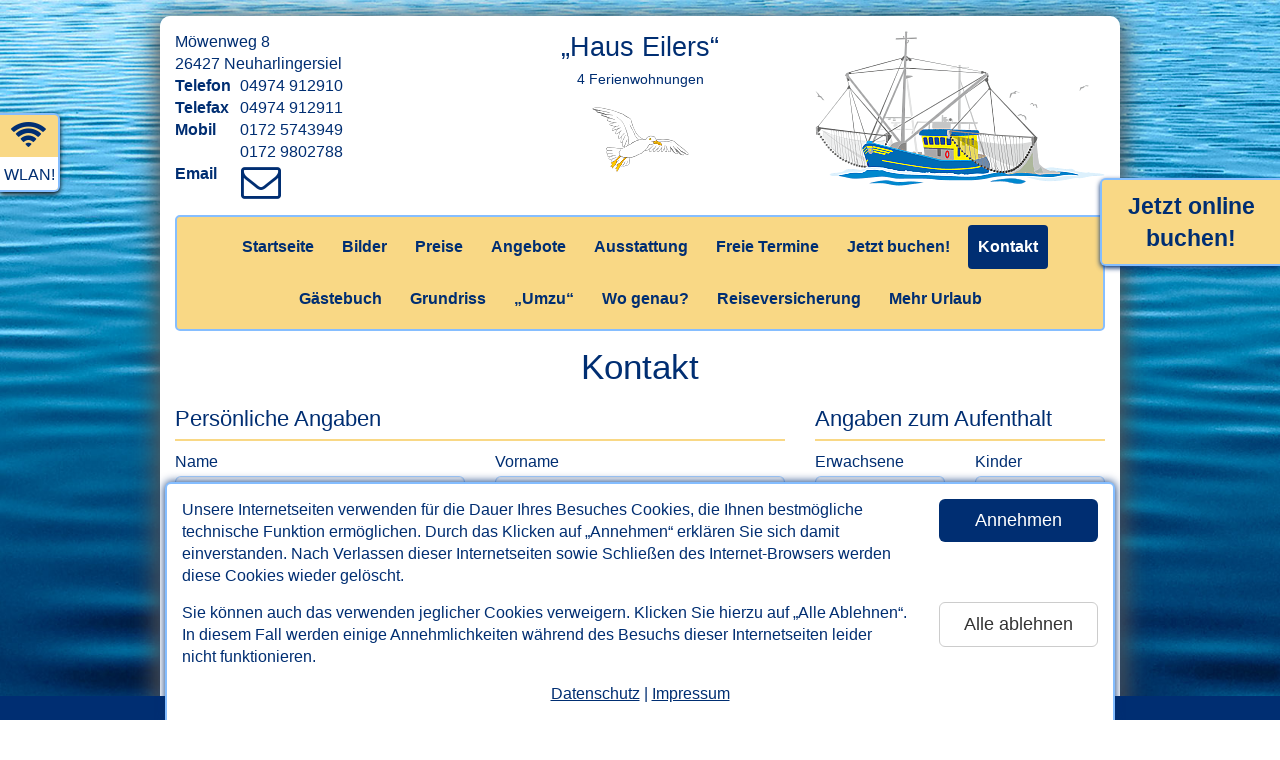

--- FILE ---
content_type: text/html; charset=UTF-8
request_url: https://www.neuharlingersiel-eilers.de/kontakt.html
body_size: 12297
content:

<!DOCTYPE html>
<html lang="de">
<head>
   <meta charset="utf-8">
   <meta http-equiv="X-UA-Compatible" content="IE=edge">
   <meta http-equiv="expires" content="604800">
   <meta http-equiv="imagetoolbar" content="no">
   <meta http-equiv="Language" content="de">

   <meta name="viewport" content="width=device-width, initial-scale=1">
   <title>Kontakt - Haus Eilers in Neuharlingersiel</title>

   <meta property="og:url" content="https://www.neuharlingersiel-eilers.de" /><meta property="og:title" content="„Haus Eilers“ in Neuharlingersiel" /><meta property="og:locale" content="de_DE" /><meta property="og:image" content="https://www.neuharlingersiel-eilers.de/fotos/aussen/Neuharlingersiel-aussen-a-4102_930.jpg" /><meta property="og:image:width" content="930" /><meta property="og:image:height" content="620" /><meta property="og:description" content="Urlaub in Ostfriesland in Neuharlingersiel Ferienwohnungen im Haus Eilers Nordseeurlaub pur! Kur, Wellness, Familien. Ferien mit Fahrrad. Detaillierte Ansichten der Ferienwohnungen." />
   <!--
   <meta name="twitter:card" content="summary" />
   <meta name="twitter:description" content="...." />
   <meta name="twitter:title" content="...." />
   <meta name="twitter:image" content="..." />
   -->

   <meta name="robots" content="index,follow">
   <META name="description" content="Urlaub in Ostfriesland in Neuharlingersiel Ferienwohnungen im Haus Eilers Nordseeurlaub pur! Kur, Wellness, Familien. Ferien mit Fahrrad. Detaillierte Ansichten der Ferienwohnungen.">
   <META name="keywords" content="Eilers,ferienwohnung,ferienwohnungen,neuharlingersiel,bensersiel,esens,spiekeroog,langeoog,nordsee,ostfriesland,urlaub,reisen,nordseeküste,nordseeurlaub,nordseeinsel,nordseeinseln,nordseeferien,familienurlaub,fahrradurlaub,ostfrieslandurlaub,dornumersiel,kur,ferien,küste,ostfriese,ostfriesen,ostfriesische,ost-friesland,sommerferien,ferienunterkunft,ferienunterkünfte,kuren,kurlaub,erholung,insel,inseln,fahrradferien,strand,norderney,baltrum,juist,wangerooge">
   <META name="author" content="www.nordseetraum.de - Bernd Dunker">
   <META name="copyright" content="www.nordseetraum.de - Bernd Dunker">
   <META name="publisher" content="www.nordseetraum.de - Bernd Dunker">
   <META name="page-type" content="commercial site">
   <META name="audience" content="All">

   <link rel="shortcut icon" href="https://www.nordseetraum.de/ressourcen/tpl/nordseetraum-relaunch/gfx/favicon.ico" />
   <link rel="icon" href="https://www.nordseetraum.de/ressourcen/tpl/nordseetraum-relaunch/gfx/favicon.png" type="image/png" />
   <link rel="shortcut icon" href="https://www.nordseetraum.de/ressourcen/tpl/nordseetraum-relaunch/gfx/favicon.png" type="image/png" />

   

   <link rel="stylesheet" href="https://www.nordseetraum.de/ressourcen/tpl/nordseetraum-relaunch/bootstrap/css/bootstrap.min.css">
   <link href="https://www.nordseetraum.de/ressourcen/tpl/nordseetraum-relaunch/css/styles.css?ts=1770083888" rel="stylesheet">
   <link href="https://www.nordseetraum.de/ressourcen/tpl/nordseetraum-relaunch/css/styles.rwd.css?ts=1770083888" rel="stylesheet">   <link href="https://www.nordseetraum.de/ressourcen/tpl/nordseetraum-relaunch/font-awesome-4.7.0/css/font-awesome.min.css" rel="stylesheet">

   <link rel="stylesheet" href="https://www.nordseetraum.de/ressourcen/tpl/nordseetraum-relaunch/css/images.css?ts=1770083888"><style type="text/css">.container{width:auto;}</style><style type="text/css">

      @media (min-width: 960px) {
         body{background-image: url(https://www.nordseetraum.de/ressourcen/images/background/Nordsee-Nordseeurlaub-14.jpg) !important;}
      }
      </style>
   <!--[if lt IE 9]>
   <script type="text/javascript" src="https://www.nordseetraum.de/ressourcen/tpl/nordseetraum-relaunch/js/html5shiv.js"></script>
   <script type="text/javascript" src="https://www.nordseetraum.de/ressourcen/tpl/nordseetraum-relaunch/js/selectivizr.min.js"></script>
   <script type="text/javascript"></script>
   <![endif]-->

</head>
<body class="">


<div id="divWithCookieBanner" role="region" aria-label="Cookie-Banner zum Annehmen oder Ablehnen der auf dieser Website eingesetzten Cookies.">
   <div class="content">
      <div class="row">
         <div class="col divWithText">Unsere Internetseiten verwenden f&uuml;r die Dauer Ihres Besuches Cookies, die Ihnen bestm&ouml;gliche technische Funktion erm&ouml;glichen. Durch das Klicken auf &bdquo;Annehmen&ldquo; erkl&auml;ren Sie sich damit einverstanden. Nach Verlassen dieser Internetseiten sowie Schlie&szlig;en des Internet-Browsers werden diese Cookies wieder gel&ouml;scht.</div>
         <div class="col divWithButton"><button class="btn btn-lg btn-primary btn-block" data-id="373" data-type="accept">Annehmen</button></div>
      </div>
      <div class="row">
         <div class="col divWithText">Sie k&ouml;nnen auch das verwenden jeglicher Cookies verweigern. Klicken Sie hierzu auf &bdquo;Alle Ablehnen&ldquo;. In diesem Fall werden einige Annehmlichkeiten w&auml;hrend des Besuchs dieser Internetseiten leider nicht funktionieren.</div>
         <div class="col divWithButton"><button class="btn btn-lg btn-default btn-block" data-id="373" data-type="decline">Alle ablehnen</button></div>
      </div>
      <div class="divWithLinks"><a href="datenschutz.html">Datenschutz</a> | <a href="impressum.html">Impressum</a></div>
   </div>
</div>



<section role="region" aria-label="direkter Link zum Inhalt" tabindex="0"><a href="#main" class="skip-link">Zum Inhalt springen</a></section>

<div class="container nordseetraum">


   <header aria-label="Kopfbereich mit Kontaktadresse und Name des Ferienobjekts">
      <div id="divWithHeader">
         <div class="page">
            <div class="row">
               <div class="col-md-3 col-sm-3 col-xs-3"><address>Möwenweg 8<br>26427 Neuharlingersiel<br><span>Telefon</span>04974 912910<br><span>Telefax</span>04974 912911<br><span>Mobil</span>0172 5743949<br><i style=margin-left:65px;font-style:normal;display:inline-block>0172 9802788</i><br><span>Email</span><a href="https://ww.nordseetraum.de/anfrage-an-vermieter.html?id_ov_oe=373&token=1770083888" target="_blank" rel="nofollow" title="Klicken Sie hier, um eine Email an den Gastgeber zu verfassen."><i class="fa fa-envelope-o fa-fw"></i></a></address></div> <!--  && intval($str_lodging_amounts) != 1 -->
               <div class="col-md-6 col-sm-6 col-xs-6"><div id="divWithOname">„Haus Eilers“<div><span class="noWrap">4 Ferienwohnungen</span></div></div><img class="clipart" alt="Clipart-Grafik" src="https://www.nordseetraum.de/ressourcen/tpl/nordseetraum-relaunch/gfx/cliparts/header/top-center/h65/nordsee-moewe-im-flug.gif" width="97" height="65" style="margin-top:10px;"></div>
               <div class="col-md-3 col-sm-3 col-xs-3"><img class="clipart" alt="Clipart-Grafik" src="https://www.nordseetraum.de/ressourcen/tpl/nordseetraum-relaunch/gfx/cliparts/header/top-right/nordsee-kutter.gif" width="290" height="155" style="position:relative;left:-80px;"></div>
            </div>
         </div>
      </div>

      <div id="divWithHeaderMobile" class="hidden">
         <div class="container">
            <div class="row">
               <div class="col-left">
                  <a href="#" id="btnMobileContact"><span class="xs">Kontakt</span><span class="lg">Telefon/Adresse</span></a>
                  <a href="buchen.html" class="nobs" id="btnMobileNobs"><span class="xs">Buchen!</span><span class="md">Jetzt buchen!</span><span class="lg">Jetzt sofort buchen!</span></a>               </div>
               <div class="col-right"><button class="btn btn-primary btn-lg pull-right btnToggleMobileMenu" id="btnMobileMenu">Men&uuml; &ouml;ffnen</button></div>
            </div>
         </div>
      </div>

   </header>

   <nav aria-label="Hauptnavigation">
      <div id="divWithNav" class="divWithNav"><div class="page"><ul class="nav nav-pills"><li class="" menu="/kontakt.html"><a href="index.html" id="st">Startseite</a></li><li class="" menu="/kontakt.html"><a href="fotos.html" id="bi">Bilder</a></li><li class="" menu="/kontakt.html"><a href="preise.html" id="pr">Preise</a></li><li class="" menu="/kontakt.html"><a href="angebote.html" id="ag">Angebote</a></li><li class="" menu="/kontakt.html"><a href="ausstattung.html" id="au">Ausstattung</a></li><li class="" menu="/kontakt.html"><a href="freie-termine.html" id="ft">Freie Termine</a></li><li class="" menu="/kontakt.html"><a href="buchen.html" id="jb">Jetzt buchen!</a></li><li class=" active " menu="/kontakt.html"><a href="kontakt.html" id="kt">Kontakt</a></li><li class="newLine"></li><li class="" menu="/kontakt.html"><a href="gaestebuch.html" id="gb">G&auml;stebuch</a></li><li class="" menu="/kontakt.html"><a href="grundriss.html" id="gr">Grundriss</a></li><li class="" menu="/kontakt.html"><a href="umzu.html" id="um">&bdquo;Umzu&ldquo;</a></li><li class="" menu="/kontakt.html"><a href="wo-genau.html" id="af">Wo genau?</a></li><li class="" menu="/kontakt.html"><a href="reiseversicherung.html" id="rv">Reiseversicherung</a></li><li class="" menu="/kontakt.html"><a href="mehr-urlaub.html" id="me">Mehr Urlaub</a></li></ul></div></div>

      <div id="divWithNavMobile" class="hidden divWithNav">
         <div class="container"><ul class="nav nav-pills"><li class="" menu="/kontakt.html"><a href="index.html" id="st_mobile">Startseite</a></li><li class="" menu="/kontakt.html"><a href="fotos.html" id="bi_mobile">Bilder</a></li><li class="" menu="/kontakt.html"><a href="preise.html" id="pr_mobile">Preise</a></li><li class="" menu="/kontakt.html"><a href="angebote.html" id="ag_mobile">Angebote</a></li><li class="" menu="/kontakt.html"><a href="ausstattung.html" id="au_mobile">Ausstattung</a></li><li class="" menu="/kontakt.html"><a href="freie-termine.html" id="ft_mobile">Freie Termine</a></li><li class="" menu="/kontakt.html"><a href="buchen.html" id="jb_mobile">Jetzt buchen!</a></li><li class=" active " menu="/kontakt.html"><a href="kontakt.html" id="kt_mobile">Kontakt</a></li><li class="newLine"></li><li class="" menu="/kontakt.html"><a href="gaestebuch.html" id="gb_mobile">G&auml;stebuch</a></li><li class="" menu="/kontakt.html"><a href="grundriss.html" id="gr_mobile">Grundriss</a></li><li class="" menu="/kontakt.html"><a href="umzu.html" id="um_mobile">&bdquo;Umzu&ldquo;</a></li><li class="" menu="/kontakt.html"><a href="wo-genau.html" id="af_mobile">Wo genau?</a></li><li class="" menu="/kontakt.html"><a href="reiseversicherung.html" id="rv_mobile">Reiseversicherung</a></li><li class="" menu="/kontakt.html"><a href="mehr-urlaub.html" id="me_mobile">Mehr Urlaub</a></li></ul></div>
         <div id="divWithToggleMobileMenu"><button class="btn btn-primary btn-lg btnToggleMobileMenu">Men&uuml; schlie&szlig;en</button></div>
      </div>
      <div id="divWithContactMobile" class="hidden"><div class="container"><div>„Haus Eilers“</div><address>Möwenweg 8<br>26427 Neuharlingersiel<br><span>Telefon</span>04974 912910<br><span>Telefax</span>04974 912911<br><span>Mobil</span>0172 5743949<br><i style=margin-left:65px;font-style:normal;display:inline-block>0172 9802788</i><br><span>Email</span><a href="https://ww.nordseetraum.de/anfrage-an-vermieter.html?id_ov_oe=373&token=1770083888" target="_blank" rel="nofollow" title="Klicken Sie hier, um eine Email an den Gastgeber zu verfassen."><i class="fa fa-envelope-o fa-fw"></i></a></address></div></div>
   </nav>



<main aria-label="Inhalt dieser Internetseite" id="main" tabindex="-1"><div class="page">

<div class="content"><h1>Kontakt</h1>   

   <div id="contactFormResponse" class="hidden"></div>

   <form role="form" id="contactForm" method="POST">
      <input type="hidden" name="id_ov_oe" value="373">      <input type="hidden" name="townstreet" value="1770083888">
      <input type="hidden" id="contact-captcha" name="captcha" value="">
      <input type="hidden" name="h1770083888" value="">
      <input type="hidden" name="noSidebar" value="0">

      <div class="row">
            
         <div class="col-md-8 col-sm-8 col-xs-12"><h3 class="noMarginTop">Pers&ouml;nliche Angaben</h3>            
            <div class="row">
               <div class="col-md-6">
                  <div class="form-group">
                     <label for="contactLastname">Name</label>
                     <input type="text" class="form-control input-lg" id="contactLastname" name="lastname" placeholder="">
                  </div>
               </div>
               <div class="col-md-6">
                  <div class="form-group">
                     <label for="contactFirstname">Vorname</label>
                     <input type="text" class="form-control input-lg" id="contactFirstname" name="firstname" placeholder="">
                  </div>
               </div>
            </div>
            <div class="row">
               <div class="col-md-9">
                  <div class="form-group">
                     <label for="contactStreet">Stra&szlig;e</label>
                     <input type="text" class="form-control input-lg" id="contactStreet" name="street" placeholder="">
                  </div>
               </div>
               <div class="col-md-3">
                  <div class="form-group">
                     <label for="contactHouse">Hausnummer</label>
                     <input type="text" class="form-control input-lg" id="contactHouse" name="house" placeholder="">
                  </div>
               </div>
            </div>
            <div class="row">
               <div class="col-md-3">
                  <div class="form-group">
                     <label for="contactPostcode">Postleitzahl</label>
                     <input type="text" class="form-control input-lg" id="contactPostcode" name="postcode" placeholder="">
                  </div>
               </div>
               <div class="col-md-9">
                  <div class="form-group">
                     <label for="contactCity">Ort</label>
                     <input type="text" class="form-control input-lg" id="contactCity" name="city" placeholder="">
                  </div>
               </div>
            </div>
            <div class="row">
               <div class="col-md-6">
                  <div class="form-group">
                     <label for="contactPhone">Telefon*</label>
                     <input type="text" class="form-control input-lg" id="contactPhone" name="phone" placeholder="Ihre Telefonnummer">
                  </div>
               </div>
               <div class="col-md-6">
                  <div class="form-group">
                     <label for="contactMobile">Mobil</label>
                     <input type="text" class="form-control input-lg" id="contactMobile" name="mobile" placeholder="">
                  </div>
               </div>
            </div>
            <div class="form-group">
               <label for="contactEmail">Email-Adresse*</label>
               <input type="text" class="form-control input-lg" id="contactEmail" name="email" placeholder="Ihre Email-Adresse">
            </div>
            <div class="form-group">
               <label for="contactCountry">Ihr Herkunftsland</label>
               <select class="selectpicker form-control input-lg" id="contactCountry" name="country">
                  <option>Albanien</option><option>Andorra</option><option>Armenien</option><option>Belgien</option><option>Bosnien</option><option>Bulgarien</option><option>Dänemark</option><option selected="">Deutschland</option><option>Estland</option><option>Faröer</option><option>Finnland</option><option>Frankreich</option><option>Georgien</option><option>Griechenland</option><option>Großbritannien</option><option>Irland</option><option>Island</option><option>Italien</option><option>Kroatien</option><option>Lettland</option><option>Liechtenstein</option><option>Litauen</option><option>Luxemburg</option><option>Malta</option><option>Mazedonien</option><option>Moldawien</option><option>Monaco</option><option>Niederlande</option><option>Norwegen</option><option>Österreich</option><option>Portugal</option><option>Polen</option><option>Restjugoslawien</option><option>Rumänien</option><option>Russland</option><option>San Marino</option><option>Schweden</option><option>Schweiz</option><option>Spanien</option><option>Slowakei</option><option>Slowenien</option><option>Tschechien</option><option>Türkei</option><option>Ukraine</option><option>Ungarn</option><option>Vatikan</option><option>Weißrussland</option><option>Zypern</option>            </select>
            </div>
            <div class="form-group">
               <label for="contactNotices">Ihre Anfrage:</label>
               <textarea class="form-control input-lg" rows="3" id="contactNotices" name="notices"></textarea>
            </div>

            
            <div class="form-group">
               <p class="size2">Datenschutz-Hinweis: Die von Ihnen in das eben ausgef&uuml;llte Formular eingegebenen Informationen werden verschl&uuml;sselt &uuml;bertragen und in unserer EDV gespeichert. Beachten Sie hierzu bitte unsere <a href="javascript:;" class="modalDatenschutz" data-toggle="modal" data-target="#modalDatenschutz">Datenschutz-Erkl&auml;rung</a>!</p>
               <button type="submit" class="btn btn-primary btn-block btn-lg" id="contactSubmit2" data-loading-text="Bitte warten...">Anfrage jetzt abschicken<span> (hier klicken)!</span></button>
            </div>

            <div class="alert alert-info">* Bitte geben Sie auf jeden Fall Ihre Email-Adresse und Ihre Telefonnummer an, damit wir Sie gut erreichen k&ouml;nnen!</div>

         </div><!-- Ende .col-md-8 -->

         
            <div class="col-md-4 col-sm-4 col-xs-12" id="formContactSidebar">

               <h3 class="noMarginTop"><span>Angaben zum </span>Aufenthalt</h3>

               <div class="row">
                  <div class="col-md-6">
                     <div class="form-group">
                        <label for="contactAdults">Erwachsene</label>
                        <select class="form-control input-lg" id="contactAdults" name="adults">
                           <option value="1">1</option><option value="2">2</option><option value="3">3</option><option value="4">4</option><option value="5">5</option><option value="6">6</option><option value="7">7</option><option value="8">8</option><option value="9">9</option>                           <option value="10">10+</option>
                        </select>
                     </div>
                  </div>
                  <div class="col-md-6">
                     <div class="form-group">
                        <label for="contactKids">Kinder</label>
                        <select class="form-control input-lg" id="contactKids" name="kids">
                           <option value="0">ohne Kinder</option>
                           <option value="1">1</option><option value="2">2</option><option value="3">3</option><option value="4">4</option><option value="5">5</option><option value="6">6</option><option value="7">7</option><option value="8">8</option><option value="9">9</option>                           <option value="10">10+</option>
                        </select>
                     </div>
                  </div>
               </div>

               <div id="divWithKidAgeInput" class="hidden">

                  <div class="alert alert-info">Bitte tragen Sie das Alter der Kinder in die folgenden Felder ein, damit wir Ihnen Unterk&uuml;nfte mit geeigneten Schlafr&auml;umen anbieten k&ouml;nnen.</div>

                  <div class="row">
                  <div class="col-md-6 kidAgeInput"><div class="form-group"><label for="contactPhone">Alter 1. Kind</label><input type="text" class="form-control input-lg" name="kid_age[]" placeholder=""></div></div><div class="col-md-6 kidAgeInput"><div class="form-group"><label for="contactPhone">Alter 2. Kind</label><input type="text" class="form-control input-lg" name="kid_age[]" placeholder=""></div></div><div class="col-md-6 kidAgeInput"><div class="form-group"><label for="contactPhone">Alter 3. Kind</label><input type="text" class="form-control input-lg" name="kid_age[]" placeholder=""></div></div><div class="col-md-6 kidAgeInput"><div class="form-group"><label for="contactPhone">Alter 4. Kind</label><input type="text" class="form-control input-lg" name="kid_age[]" placeholder=""></div></div><div class="col-md-6 kidAgeInput"><div class="form-group"><label for="contactPhone">Alter 5. Kind</label><input type="text" class="form-control input-lg" name="kid_age[]" placeholder=""></div></div><div class="col-md-6 kidAgeInput"><div class="form-group"><label for="contactPhone">Alter 6. Kind</label><input type="text" class="form-control input-lg" name="kid_age[]" placeholder=""></div></div><div class="col-md-6 kidAgeInput"><div class="form-group"><label for="contactPhone">Alter 7. Kind</label><input type="text" class="form-control input-lg" name="kid_age[]" placeholder=""></div></div><div class="col-md-6 kidAgeInput"><div class="form-group"><label for="contactPhone">Alter 8. Kind</label><input type="text" class="form-control input-lg" name="kid_age[]" placeholder=""></div></div><div class="col-md-6 kidAgeInput"><div class="form-group"><label for="contactPhone">Alter 9. Kind</label><input type="text" class="form-control input-lg" name="kid_age[]" placeholder=""></div></div><div class="col-md-6 kidAgeInput"><div class="form-group"><label for="contactPhone">Alter 10. Kind</label><input type="text" class="form-control input-lg" name="kid_age[]" placeholder=""></div></div>                  </div>
               </div>

               <div class="row">
                  <div class="col-md-6">
                     <div class="form-group">
                        <label for="inputGroupContactVacStart">Anreise ab</label>
                        <div class="input-group" id="inputGroupContactVacStart">
                           <input type="text" class="form-control input-lg" placeholder="Anreise" name="vac_start" id="contactVacStart">
                           <span class="input-group-addon showCal"><i class="glyphicon glyphicon-calendar"></i></span>
                        </div>
                     </div>
                  </div>
                  <div class="col-md-6">
                     <div class="form-group">
                        <label for="inputGroupContactVacEnd">Abreise bis</label>
                        <div class="input-group" id="inputGroupContactVacEnd">
                           <input type="text" class="form-control input-lg" placeholder="Abreise" name="vac_end" id="contactVacEnd">
                           <span class="input-group-addon showCal"><i class="glyphicon glyphicon-calendar"></i></span>
                        </div>
                     </div>
                  </div>
               </div>

               <div class="form-group">
                  <label for="contactVacNights">gew&uuml;nschte Dauer des Aufenthaltes</label>
                  <select class="form-control input-lg" id="contactVacNights" name="vac_nights">
                     <option value="0">noch nicht entschieden</option>
                     <option value="7">7 &Uuml;bernachtungen</option>
                     <option value="14">14 &Uuml;bernachtungen</option>
                     <option value="21">21 &Uuml;bernachtungen</option>
                     <option value="1">1 &Uuml;bernachtung</option>
                     <option value="2">2 &Uuml;bernachtungen</option><option value="3">3 &Uuml;bernachtungen</option><option value="4">4 &Uuml;bernachtungen</option><option value="5">5 &Uuml;bernachtungen</option><option value="6">6 &Uuml;bernachtungen</option><option value="7">7 &Uuml;bernachtungen</option><option value="8">8 &Uuml;bernachtungen</option><option value="9">9 &Uuml;bernachtungen</option><option value="10">10 &Uuml;bernachtungen</option><option value="11">11 &Uuml;bernachtungen</option><option value="12">12 &Uuml;bernachtungen</option><option value="13">13 &Uuml;bernachtungen</option><option value="14">14 &Uuml;bernachtungen</option><option value="15">15 &Uuml;bernachtungen</option><option value="16">16 &Uuml;bernachtungen</option><option value="17">17 &Uuml;bernachtungen</option><option value="18">18 &Uuml;bernachtungen</option><option value="19">19 &Uuml;bernachtungen</option><option value="20">20 &Uuml;bernachtungen</option><option value="21">21 &Uuml;bernachtungen</option><option value="22">22 &Uuml;bernachtungen</option><option value="23">23 &Uuml;bernachtungen</option><option value="24">24 &Uuml;bernachtungen</option><option value="25">25 &Uuml;bernachtungen</option><option value="26">26 &Uuml;bernachtungen</option><option value="27">27 &Uuml;bernachtungen</option><option value="28">28 &Uuml;bernachtungen</option><option value="29">29 &Uuml;bernachtungen</option><option value="30">30 &Uuml;bernachtungen</option>                  </select>
               </div>

               
               <p class="size2">Datenschutz-Hinweis: Die von Ihnen in das eben ausgef&uuml;llte Formular eingegebenen Informationen werden verschl&uuml;sselt &uuml;bertragen und in unserer EDV gespeichert. Beachten Sie hierzu bitte unsere <a href="javascript:;" class="modalDatenschutz" data-toggle="modal" data-target="#modalDatenschutz">Datenschutz-Erkl&auml;rung</a>!</p>
               <button type="submit" class="btn btn-primary btn-block btn-lg" id="contactSubmit" data-loading-text="Bitte warten...">Anfrage abschicken!</button>

               <img class="clipart" alt="Clipart-Grafik" src="https://www.nordseetraum.de/ressourcen/tpl/nordseetraum-relaunch/gfx/cliparts/sidebar/w150/nordsee-muschel-blau.gif" width="150" height="130" style="margin-top:15px;margin-left:70px;">
               <!--
                           SPAM-Schutz später
                           <h3>Anfrage abschicken</h3>
                           <div class="form-group">
                              <label>&bdquo;SPAM&ldquo;-Schutz</label>
                     <div id="divWithContactNr" class="alert alert-info">&nbsp;</div>
                     <input type="text" class="form-control input-lg" name="number" id="contactNumber" placeholder="Zahlenfolge bitte hier eintragen">
                  </div>
                  <div class="form-group">
                     <button type="submit" class="btn btn-primary btn-block btn-lg" id="contactSubmit" data-loading-text="Bitte warten...">Anfrage abschicken!</button>
                     <input type="text" id="contact-town" name="town" value="" class="hidden">
                     <input type="text" id="contact-land" name="land" value="" class="hidden">
                     <p class="size2">Schreiben Sie bitte die Zahlenfolge, die Sie oben sehen, in das darunterliegende Feld. Das Abschreiben dieser Zahlenfolge ist eine kleine Sicherheits-Ma&szlig;nahme gegen sogenannte SPAM-Programme, die sonst das Kontaktformular automatisch mit unsinnigen Anfragen absenden w&uuml;rden. Vielen Dank!</p>
                  </div>
                  -->

            </div>

         
      </div>

   </form>

   </div><!-- .content -->
</div><!-- .page -->
</main>

   <footer aria-label="Fußbereich mit Kontaktadresse und Links zu allen Inhalten">
      <div id="divWithFooter">
         <div class="page">
            <div class="row">
               <div class="col-md-6 col-sm-6 col-xs-12">
                  <section role="region" aria-label="Kontaktadresse">
                     <div class="sectionTitle">Kontakt</div>
                     <address>Möwenweg 8<br>26427 Neuharlingersiel<br><span>Telefon</span>04974 912910<br><span>Telefax</span>04974 912911<br><span>Mobil</span>0172 5743949<br><i style=margin-left:65px;font-style:normal;display:inline-block>0172 9802788</i><br><span>Email</span>i<span class="hidden">5</span>n<span class="hidden">9</span>f<span class="hidden">9</span>o<span class="hidden">9</span>&#64;<span class="hidden">5</span>n<span class="hidden">1</span>e<span class="hidden">7</span>u<span class="hidden">2</span>h<span class="hidden">8</span>a<span class="hidden">3</span>r<span class="hidden">6</span>l<span class="hidden">4</span>i<span class="hidden">3</span>n<span class="hidden">3</span>g<span class="hidden">9</span>e<span class="hidden">9</span>r<span class="hidden">5</span>s<span class="hidden">8</span>i<span class="hidden">6</span>e<span class="hidden">7</span>l<span class="hidden">7</span>-<span class="hidden">8</span>e<span class="hidden">7</span>i<span class="hidden">4</span>l<span class="hidden">5</span>e<span class="hidden">5</span>r<span class="hidden">5</span>s<span class="hidden">1</span>.<span class="hidden">3</span>d<span class="hidden">1</span>e<span class="hidden">8</span><br>www.neuharlingersiel-eilers.de</address>
                  </section>
               </div>
               <div class="col-md-6 col-sm-6 col-xs-12">
                  <section role="region" aria-label="alphabetisch sortierte Links zu allen Inhalten dieser Website">
                     <div class="sectionTitle">Inhalte</div>   
                     <div class="row">
                        <div class="col-md-6 col-sm-12 col-xs-12"><ul><li><a href="angebote.html">Angebote</a></li><li><a href="ausstattung.html">Ausstattung</a></li><li><a href="fotos.html">Bilder</a></li><li><a href="datenschutz.html">Datenschutz-Erkl&auml;rung</a></li><li><a href="freie-termine.html">Freie Termine</a></li><li><a href="gaestebuch.html">G&auml;stebuch</a></li><li><a href="grundriss.html">Grundriss</a></li><li><a href="impressum.html">Impressum</a></li><li><a href="buchen.html">Jetzt buchen!</a></li></ul></div><div class="col-md-6 col-sm-12 col-xs-12"><ul><li><a href="kontakt.html">Kontakt</a></li><li><a href="mehr-urlaub.html">Mehr Urlaub</a></li><li><a href="preise.html">Preise</a></li><li><a href="reiseversicherung.html">Reiseversicherung</a></li><li><a href="index.html">Startseite</a></li><li><a href="umzu.html">&bdquo;Umzu&ldquo;</a></li><li><a href="https://www.nordseetraum.de/zentraleVerwaltung.htm?objID=373" target="_blank">Vermieter-Login</a></li><li><a href="wo-genau.html">Wo genau?</a></li></ul></div>                     </div>
                  </section>
               </div>
            </div>


            <a href="impressum.html" id="copyright" alt="Link zum Impressum">&copy; 2026 nordseetraum &#150; Agentur f&uuml;r Internet, Marketing, Werbung</a>
         </div>
      </div> <!-- #divWithFooter -->
   </footer>
<!--
<div id="divWithBG">
   <img src="https://www.nordseetraum.de/ressourcen/tpl/nordseetraum/template-1/assets/images/nordsee.jpg" width="100%">
</div>
-->

</div><!-- .container -->

<a href="#" id="scrollup" alt="Klicken Sie hier, um die Seite nach oben zu scrollen."><span class="hidden">Klicken Sie hier, um die Seite nach oben zu scrollen.</span><div class="glyphicon glyphicon-chevron-up"></div></a>

<section tabindex="-1" aria-label="hervorgehobene Links am rechten Fensterrand zu den Inhalten Buchungs- und/oder Kontaktformular"><div class="flyoutRight jb"><a href="buchen.html">Jetzt online buchen!</a></div></section><section tabindex="-1" id="sectionWithFlyoutFeatures" aria-label="Ausstattungs-Symbole der Ferienunterkunft am linken Fensterrand"><div class="flyoutFeature flyoutFeature1 wlan" data-type="wlan" data-id="2"><i class="fa fa-wifi fa-fw"></i><div>WLAN!</div></div></section>
   <div id="divWithFooterBackLinks" tabindex="-1" role="region" aria-label="Links zurück zum Reise-Portal nordseetraum.de">
      <a href="https://www.nordseetraum.de/" target="_top" title="Klicken sie hier, um zur Startseite des nordseetraum-Portals zu gelangen!">www.nordseetraum.de</a><a href="https://www.nordseetraum.de/neuharlingersiel.html" title="Klicken sie hier, um weitere Angebote in diesem Urlaubsort zu finden!" target="_top">zur&uuml;ck nach Neuharlingersiel</a>
      <div class="clearBoth"></div>
   </div>


<div class="modal fade" id="modalDatenschutz" tabindex="-1" role="region" aria-label="Dialog-Fenster mit der Datenschutz-Erklärung">
   <div class="modal-dialog modal-lg">
      <div class="modal-content">
         <div class="modal-header" id="modalDatenschutzHeader">
            <button class="btn btn-primary btn-lg" type="button" data-dismiss="modal" aria-label="Klicken Sie hier, um dieses Fenster zu schließen!"><i class="fa fa-times"></i></button>
            <h4 class="modal-title" id="modalDatenschutzTitle">Datenschutz-Erkl&auml;rung</h4>
         </div>
         <div class="modal-body" tabindex="0" id="modalDatenschutzBody" data-id="373" data-portal="0" data-token="0">
         
                  
         </div>
         <div class="modal-footer" id="modalDatenschutzFooter">
            <button type="button" class="btn btn-primary btn-lg" data-dismiss="modal">dieses Fenster schlie&szlig;en</button>
         </div>
      </div>
   </div>
</div>
<div class="modal fade" id="modalCorona" tabindex="-1" role="region" aria-label="Dialog-Fenster mit weiteren Informationen zu möglichen Einschränkungen wegen des Covid-19-Virus (Corona).">
   <div class="modal-dialog modal-lg">
      <div class="modal-content">
         <div class="modal-header" id="modalCoronaHeader">
            <button class="btn btn-primary btn-lg" type="button" data-dismiss="modal" aria-label="Klicken Sie hier, um dieses Fenster zu schließen!"><i class="fa fa-times"></i></button>
            <h4 class="modal-title" id="modalCoronaTitle">Wichtiger Hinweis zu m&ouml;glichen Ein&shy;schr&auml;nk&shy;ungen wegen des Covid-19-Virus (Corona):</h4>
         </div>
         <div class="modal-body" tabindex="0" id="modalCoronaBody" data-id="373" data-portal="0" data-token="0">
         
         <strong><p>Liebe G&auml;ste!</p><p>Bitte beachten Sie die folgenden Hinweise zu den gl&uuml;cklicherweise immer geringer werdenden Einschr&auml;nkungen wegen des Covid-19-Virus (Corona)!</p></strong><p>Alle G&auml;ste d&uuml;rfen von uns beherbergt werden, wenn bestimmte Rahmenbedingungen nachhaltig erf&uuml;llt bleiben! Seien Sie uns bitte herzlich willkommen!</p>
   
   <p>Auch jetzt gibt es allerdings noch gewisse Bestimmungen zu Ihrer Sicherheit insbesondere bei touristischen Beherbergungen und Reisen &ndash; zum Beispiel k&ouml;nnen kurzfristig unter bestimmten Bedingungen Corona-Tests vor und w&auml;hrend der Reise vorgeschrieben werden.</p>
   
   <p>Als Ihre Gastgeber m&uuml;ssen wir uns nach den vorgegebenen Corona-Verordnungen unseres Landkreises richten, die wiederum auf den Corona-Verordnungen unseres Bundeslandes beruhen. Wir d&uuml;rfen au&szlig;erdem entscheiden, statt der unter bestimmten Umst&auml;nden f&uuml;r uns geltenden Pflicht zur sogenannten 3-G-Regel zus&auml;tzlich nur nach der sogenannten 2-G-Regel arbeiten zu wollen, weil das in unserem speziellen Fall die einzige f&uuml;r alle G&auml;ste und uns selbst wirklich sichere L&ouml;sung sein kann.</p>
   
   <p>Bitte informieren Sie sich am besten zun&auml;chst vor Ihrer Buchung und dann noch einmal kurz vor Ihrer Reise &uuml;ber eventuell bestehende Reiseeinschr&auml;nkungen. M&ouml;glicherweise sind Reisen nur f&uuml;r bestimmte Zwecke erlaubt und z. B. sind bei uns zeitweilig oder auch grunds&auml;tzlich bestimmte Voraussetzungen zu erf&uuml;llen, die sogenannte 3-G-Regel oder sogar die sogenannte 2-G-Regel und &auml;hnliche Beschr&auml;nkungen sind m&ouml;glicherweise in Kraft. Bitte erkundigen Sie sich also vor Ihrer Anreise, wie wir zum Zeitpunkt Ihres Aufenthaltes die Schutzma&szlig;nahmen in unserem Haus handhaben.</p>
   
   <p>Die Einschr&auml;nkungen bestehen von Bundesland zu Bundesland unterschiedlich und auch wir, Ihre Gastgeber, m&uuml;ssen vielleicht kurzfristig auf die Situation und die neuesten Verordnungen unseres Bundeslandes oder unseres Landkreises reagieren oder m&ouml;chten oder m&uuml;ssen uns den aktuellen Gegebenheiten anpassen.</p>
   
   <p>Die Einschr&auml;nkungen k&ouml;nnen sich jeweils kurzfristig &auml;ndern, es kann Erleichterungen geben oder auch weitergehende Einschr&auml;nkungen.</p>

   <p>Die jeweils geltenden offiziellen Beschr&auml;nkungen sowie die besonderen Regeln f&uuml;r Ihren Urlaub finden Sie in der Regel sehr leicht mit bestimmten Suchbegriffepaaren in den einschl&auml;gigen Suchmaschinen. Zum Beispiel geben Sie ein &quot;In welchem Landkreis liegt Ortsname?&quot; und dann geben Sie ein &quot;Corona Verordnung Landkreis&quot;.</p><p>Der Deutsche Tourismusverband (DTV) hat die in den Bundesländern derzeit geltenden Verordnungen zusammengetragen:<br><a href="https://www.deutschertourismusverband.de/service/informationen-zum-coronavirus/laenderverordnungen.html" target="_blank">https://www.deutscher&shy;tourismusverband.de/&shy;service/&shy;informationen-zum-coronavirus/&shy;laenderverordnungen.html</a></p><p>Wir pr&uuml;fen nahezu t&auml;glich nach bestem Wissen und Gewissen die Aktualit&auml;t und Vollst&auml;ndigkeit der Informationen auf den eben genannten Internetseiten. Eine Verantwortung f&uuml;r Aktualit&auml;t und Vollst&auml;ndigkeit der dort enthaltenen Informationen k&ouml;nnen wir dennoch nicht &uuml;bernehmen.</p><p>W&auml;hrend derjenigen Zeiten, zu denen touristische Aufenthalte f&uuml;r bestimmte Personenkreise oder auch generell f&uuml;r alle Personen erlaubt sind, kann es zu anderen Einschr&auml;nkungen kommen, z. B. sind vielleicht gastronomische Betriebe nicht in vollem Umfang t&auml;tig wie aus anderen Jahren gewohnt. Oder vielleicht gibt es auch hier und dort gewisse Einschr&auml;nkungen des Umfanges der Angebote &ouml;ffentlicher touristischer Einrichtungen, Schwimmb&auml;der, Sauna- und Freizeitanlagen und so weiter.</p><p>Sie k&ouml;nnen auch &uuml;ber die auf diesen Internetseiten genannten Wege Kontakt zu uns aufnehmen, wir helfen Ihnen, die vielen Informationen einzusch&auml;tzen, zum Beispiel &uuml;ber das im Men&uuml; (&quot;Kontakt&quot;) oben auf unserer Internetseite aufzurufende Kontaktformular.</p><p>Wir w&uuml;nschen Ihnen Gesundheit und einen sch&ouml;nen Urlaub und dass Sie hier bei uns in gesunder frischer Luft Ihren Urlaub verbringen werden!</p>         
         </div>
         <div class="modal-footer" id="modalCoronaFooter">
            <button type="button" class="btn btn-primary btn-lg" data-dismiss="modal">dieses Fenster schlie&szlig;en</button>
         </div>
      </div>
   </div>
</div>
<div class="modal fade" id="modalOfferLayer" tabindex="-1" role="region" aria-label="Dialog-Fenster mit weiteren Informationen zu besonderen Reise-Angeboten">
   <div class="modal-dialog modal-lg">
      <div class="modal-content">
         <div class="modal-header" id="modalOfferLayerHeader">
            <button class="btn btn-primary btn-lg" type="button" data-dismiss="modal" aria-label="Klicken Sie hier, um dieses Fenster zu schließen!"><i class="fa fa-times"></i></button>
            <h4 class="modal-title" id="modalOfferLayerTitle">Beachten Sie unser aktuelles Angebot!</h4>
         </div>
         <div class="modal-body" tabindex="0" id="modalOfferLayerBody" data-id="373" data-portal="0" data-token="0">
         
         <p><a href="angebote.html">Klicken Sie bitte hier, um zu den Angeboten zu gelangen!</a></p><div class="panel panel-primary" data-type="pa"><div class="panel-heading"><a href="#pa" class="panel-title" id="pa4"><i class="glyphicon glyphicon-chevron-up pull-right"></i>Holtgast „für Starter“ - Holtgast zum Kennenlernen</a></div><div class="panel-body"><p>Probieren Sie Ostfriesland ein paar Tage aus mit unserem Angebot: Holtgast „für Starter“.</p><ul><li>7 Übernachtungen inklusive Frühstück</li><li>Kurbeitrag</li><li>Tagesfahrt zur Insel Langeoog</li><li>Fahrräder für den kompletten Aufenthalt</li><li>ein feines Essen im Restaurant „Zum Bären“ mit Blick auf die Nordsee im Wert von Euro 50,-</li><li>eine original ostfriesische Teezeit - so richtig, wie sich Teetrinken gehört</li></ul><table width="100%" border="0" cellspacing="0" cellpadding="0"><tr valign="top"><td>Preis für dieses Angebot je Person im Doppelzimmer<br />
inklusive aller genannten Leistungen:</td><td align="right"><b>nur &euro; 199,-</b></td></tr><tr valign="top"><td>Preis für dieses Angebot für zwei Personen in einer<br />
Ferienwohnung oder in einem Apartment inklusive aller<br />
genannten Leistungen:</td><td align="right"><b>nur &euro; 299,-</b></td></tr><tr valign="top"><td>Verlängerung im Doppelzimmer je Person je Tag</td><td align="right"><b>nur &euro; 19,-</b></td></tr><tr valign="top"><td>Verlängerung in einer Ferienwohnung oder in einem Apartment<br />
je Person je Tag</td><td align="right"><b>nur &euro; 39,-</b></td></tr></table></div></div>         
         </div>
         <div class="modal-footer" id="modalOfferLayerFooter">
            <button type="button" class="btn btn-primary btn-lg" data-dismiss="modal">dieses Fenster schlie&szlig;en</button>
         </div>
      </div>
   </div>
</div>
<div class="modal fade" id="modalTief" tabindex="-1" role="region" aria-label="Dialog-Fenster mit weiteren Informationen zum Thema: Was ist ein Tief?">
   <div class="modal-dialog modal-lg">
      <div class="modal-content">
         <div class="modal-header" id="modalTiefHeader">
            <button class="btn btn-primary btn-lg" type="button" data-dismiss="modal" aria-label="Klicken Sie hier, um dieses Fenster zu schließen!"><i class="fa fa-times"></i></button>
            <h4 class="modal-title" id="modalTiefTitle">Was ist ein &bdquo;Tief&ldquo;?</h4>
         </div>
         <div class="modal-body" tabindex="0" id="modalTiefBody" data-id="373" data-portal="0" data-token="0">
         
         <p>Ein &bdquo;Tief&ldquo; ist ein Kanal, der der Entw&auml;sserung des vom Deich v&ouml;llig eingeschlossenen Festlandes der ostfriesischen Halbinsel dient. Irgendwie muss das Land ja entw&auml;ssert werden, da keine nat&uuml;rlichen Wasserabfl&uuml;sse vorhanden sein k&ouml;nnen, welche den Deich durchl&ouml;chern w&uuml;rden.</p><p>Diese Entw&auml;sserungskan&auml;le liegen meist sehr idyllisch und ruhig inmitten sch&ouml;ner Natur. Der Name &bdquo;Tief&ldquo; r&uuml;hrt von der Tatsache, dass es sich hier um die tiefst- und gr&ouml;&szlig;tm&ouml;gliche Variante solcher Kan&auml;le handelt.</p><p>Zum Entw&auml;ssern wurde im Laufe der Jahrhunderte ein umfangreiches Kanalsystem geschaffen, dass von kleinen Gr&auml;ben in immer gr&ouml;&szlig;er werdende Kan&auml;le f&uuml;hrt. In den &bdquo;Siel&ldquo;-Orten gibt es dann die gro&szlig;en &bdquo;Siele&ldquo; &ndash; mit Sch&ouml;pfwerken, um auch bei h&ouml;heren Wasserst&auml;nden noch Wasser abf&uuml;hren zu k&ouml;nnen oder einfach nur mit gro&szlig;en &bdquo;Siel&ldquo;-Toren.</p><p>Das Kanalsystem f&uuml;hrt von ersten kleinen Gr&auml;ben rund um die Felder der Bauern in immer gr&ouml;&szlig;er werdende Gr&auml;ben und Kan&auml;le und sp&auml;ter dann durch die Siele in den Sielorten in die Nordsee (z. B. in Bensersiel, Dornumersiel, Harlesiel und anderen mehr).</p><p>Bis Ende des 19. Jahrhunderts wurden die Entw&auml;sserungs-Kan&auml;le intensiv als Wasserstra&szlig;en genutzt. In fr&uuml;heren Jahrhunderten waren die Siele eine wichtige Steuer-Einnahmequelle. So kam es, dass zum Beispiel in Dornumersiel/Westeraccumersiel zwei H&auml;uptlingsfamilien (die H&auml;uptlinge des Harlingerlandes aus Esens und die H&auml;uptlinge der &bdquo;Herrlichkeit Dornum&ldquo;) direkt nebeneinander sozusagen konkurrierende Wasserwege durch den Deich betrieben. Ebenso eintr&auml;glich wie die Steuer war der noch direktere Weg des Raubes durch die k&uuml;stennahe Piraterie entlang der ganzen K&uuml;ste.</p><div class="divWithImage"><p><img src="https://www.nordseetraum.de/ressourcen/images/tief/Spaziergang-Fhrrdtr-BenserTief-DSC03833-kl250.jpg" alt="Foto vom Tief" width="250" height="188"></p><p class="size2">Unser Beispiel zeigt das idyllische &bdquo;Benser Tief&ldquo;.<br>
Es wurde auf einer sch&ouml;nen Fahrradtour von Bensersiel nach Esens<br>
ein kleines St&uuml;ck s&uuml;dlich von Bensersiel aufgenommen.</p></div>         
         </div>
         <div class="modal-footer" id="modalTiefFooter">
            <button type="button" class="btn btn-primary btn-lg" data-dismiss="modal">dieses Fenster schlie&szlig;en</button>
         </div>
      </div>
   </div>
</div>
<section role="region" aria-label="nicht offen sichtbare Links" tabindex="0">
      <a href="https://www.nordseetraum.de/zentraleVerwaltung.htm?objID=373" target="zv" data-width="750" data-height="550" id="zv" class="extern" title="Link zum Vermieter-Login"><img src="https://www.nordseetraum.de/ressourcen/tpl/nordseetraum-relaunch/gfx/0.gif" alt="Platzhalter-Grafik" width="40" height="40"></a>
</section>

<noscript><div class="warning">Bitte aktivieren Sie Javascript in Ihrem Browser, um alle Komfort-Funktionen nutzen zu k&ouml;nnen.</div></noscript>

<script src="https://www.nordseetraum.de/ressourcen/tpl/nordseetraum-relaunch/js/lazyload.min.js"></script>
<script src="https://www.nordseetraum.de/ressourcen/tpl/nordseetraum-relaunch/js/jquery.min.js"></script>

<!-- Root element of PhotoSwipe. Must have class pswp. -->
<div id="psContainer" class="pswp hidden" tabindex="-1" role="dialog" aria-hidden="true">

   <!-- Background of PhotoSwipe.
            It's a separate element as animating opacity is faster than rgba(). -->
   <div class="pswp__bg"></div>

   <!-- Slides wrapper with overflow:hidden. -->
   <div class="pswp__scroll-wrap">

      <!-- Container that holds slides.
                  PhotoSwipe keeps only 3 of them in the DOM to save memory.
                  Don't modify these 3 pswp__item elements, data is added later on. -->
      <div class="pswp__container">
         <div class="pswp__item"></div>
         <div class="pswp__item"></div>
         <div class="pswp__item"></div>
      </div>

      <!-- Default (PhotoSwipeUI_Default) interface on top of sliding area. Can be changed. -->
      <div class="pswp__ui pswp__ui--hidden">

         <div class="pswp__top-bar">

            <!--  Controls are self-explanatory. Order can be changed. -->

            <div class="pswp__counter"></div>

            <button class="pswp__button pswp__button--close" title="Close (Esc)"></button>

            <!--<button class="pswp__button pswp__button--share" title="Share"></button>-->

            <button class="pswp__button pswp__button--fs" title="Toggle fullscreen"></button>

            <button class="pswp__button pswp__button--zoom" title="Zoom in/out"></button>

            <!-- Preloader demo https://codepen.io/dimsemenov/pen/yyBWoR -->
            <!-- element will get class pswp__preloader--active when preloader is running -->
            <div class="pswp__preloader">
               <div class="pswp__preloader__icn">
                  <div class="pswp__preloader__cut">
                     <div class="pswp__preloader__donut"></div>
                  </div>
               </div>
            </div>
         </div>

         <div class="pswp__share-modal pswp__share-modal--hidden pswp__single-tap">
            <div class="pswp__share-tooltip"></div>
         </div>

         <button class="pswp__button pswp__button--arrow--left" title="Previous (arrow left)"><i class="fa fa-chevron-left"></i></button>

         <button class="pswp__button pswp__button--arrow--right" title="Next (arrow right)"><i class="fa fa-chevron-right"></i></button>

         <div class="pswp__caption">
            <div class="pswp__caption__center"></div>
         </div>

      </div>

   </div>

</div>
<div class="modal fade" id="modalWithLodgingIframe" tabindex="-1" role="region" aria-label="Dialog-Fenster mit Informationen zu weiteren Wohneinheiten (optional)">
   <div class="modal-dialog modal-lg">
      <div class="modal-content">
         <div class="modal-header" id="modalWithLodgingIframeHeader">
            <button class="btn btn-primary btn-lg" type="button" data-dismiss="modal" aria-label="Klicken Sie hier, um dieses Fenster zu schließen!"><i class="fa fa-times"></i></button>
            <h4 class="modal-title" id="modalWithLodgingIframeTitle">Detailansicht</h4>
         </div>
         <div class="modal-body" tabindex="0" id="modalWithLodgingIframeBody" data-id="373" data-portal="0" data-token="0">
         
         <div class="iframeModalWrapper"><iframe src="about:blank" width="100%" height="100%" frameborder="0" id="lodgingIframe" title="optional: Informationen zu weiteren Wohneinheiten" scrolling="auto"></iframe></div>         
         </div>
         <div class="modal-footer" id="modalWithLodgingIframeFooter">
            <button type="button" class="btn btn-primary btn-lg" data-dismiss="modal">dieses Fenster schlie&szlig;en</button>
         </div>
      </div>
   </div>
</div>
<script type="text/javascript">
var page = location.href, social, id_ov_oe = 373, id_portal = 0, id_ang = 509, id_page_view = 0, guestbook, carouselStart, panorama, ressourcen = 'https://www.nordseetraum.de/ressourcen/tpl/nordseetraum-relaunch/', http = 'https://', nordseetraum;
var rv = 'https://app.ergo-reiseversicherung.de/ba4/landingPage.html?appname=ba-tid&partnerid=082169000000';
var arrMenuPopovers = [];
var arrFlyoutFeatures = [{"adminTitle":"WLAN\/Internetzugang","type":"wlan","icon":"<i class=\"fa fa-wifi fa-fw\"><\/i>","arrOptions":[{"id":1,"title":"WLAN-Internetzugang vorhanden!"},{"id":2,"title":"Kostenlos: WLAN-Internetzugang vorhanden!"},{"id":3,"title":"WLAN-Internetzugang in einem Teil der Wohneinheiten vorhanden!"},{"id":4,"title":"Kostenlos: WLAN-Internetzugang in einem Teil der Wohneinheiten vorhanden!"},{"id":5,"title":"WLAN-Internetzugang vorhanden! (kostenpflichtig)"}]},{"adminTitle":"Terrasse","type":"terrace","icon":"<img src=\"https:\/\/www.nordseetraum.de\/ressourcen\/tpl\/nordseetraum-relaunch\/gfx\/flyouts\/terrasse.png\" class=\"fp terrace\">","freepik":1,"arrOptions":[{"id":1,"title":"Terrasse vorhanden"},{"id":2,"title":"Terrasse vorhanden, m&ouml;bliert"},{"id":3,"title":"Terrasse vorhanden, &uuml;berdacht"},{"id":4,"title":"Terrasse vorhanden, m&ouml;bliert und &uuml;berdacht"}]},{"adminTitle":"Balkon","type":"balkony","icon":"<img src=\"https:\/\/www.nordseetraum.de\/ressourcen\/tpl\/nordseetraum-relaunch\/gfx\/flyouts\/balkon.png\" class=\"fp balkony\">","freepik":1,"arrOptions":[{"id":1,"title":"Balkon vorhanden"},{"id":2,"title":"Balkon vorhanden, m&ouml;bliert"},{"id":3,"title":"Balkon vorhanden, &uuml;berdacht"},{"id":4,"title":"Balkon vorhanden, m&ouml;bliert und &uuml;berdacht"}]},{"adminTitle":"abschlie&szlig;barer Raum f&uuml;r Fahrr&auml;der und\/oder Ladem&ouml;glichkeit f&uuml;r Elektro-Fahrr&auml;der","type":"bicycle","icon":"<span class=\"fa-stack fa-stack-bicycle\"><i class=\"fa fa-bicycle fa-flip-horizontal\"><\/i><i class=\"fa fa-plug\"><\/i><i class=\"fa fa-key\"><\/i><\/span>","arrOptions":[{"id":1,"title":"Abschlie&szlig;barer Raum f&uuml;r Ihre mitgebrachten Fahrr&auml;der!"},{"id":2,"title":"Kostenlos: M&ouml;glichkeit zum Aufladen Ihrer Elektro-Fahrr&auml;der vorhanden!"},{"id":3,"title":"M&ouml;glichkeit zum Laden Ihrer Elektro-Fahrr&auml;der vorhanden (kostenpflichtig)!"},{"id":4,"title":"Kostenlos: abschlie&szlig;barer Raum mit M&ouml;glichkeit zum Aufladen Ihrer Elektro-Fahrr&auml;der vorhanden!"},{"id":5,"title":"Abschlie&szlig;barer Raum mit M&ouml;glichkeit zum Laden Ihrer Elektro-Fahrr&auml;der vorhanden (kostenpflichtig)!"}]},{"adminTitle":"Ladestation f&uuml;r Kraftfahrzeuge\/Kraftr&auml;der","type":"eplug","icon":"<span class=\"fa-stack fa-stack-car-plug\"><i class=\"fa fa-car\"><\/i><i class=\"fa fa-plug\"><\/i><\/span>","arrOptions":[{"id":1,"title":"Ladestation (sog. Wallbox o. &auml;.) f&uuml;r Elektro-KfZ vorhanden!"},{"id":2,"title":"Kostenlos: Ladestation (sog. Wallbox o. &auml;.) f&uuml;r Elektro-KfZ vorhanden!"},{"id":3,"title":"M&ouml;glichkeit zum Aufladen Ihres Elektro-KfZ vorhanden!"},{"id":4,"title":"Kostenlos: M&ouml;glichkeit zum Aufladen Ihres Elektro-KfZ vorhanden!"}]},{"adminTitle":"Unterstellm&ouml;glichkeit f&uuml;r Kraftfahrzeuge\/Kraftr&auml;der","type":"garage","icon":"<i class=\"fa fa-car garage\"><\/i>","arrOptions":[{"id":1,"title":"Garage f&uuml;r Ihr KfZ, kostenfrei"},{"id":2,"title":"Garage f&uuml;r Ihr KfZ"},{"id":3,"title":"Garage f&uuml;r Ihr KfZ im Nachbarhaus, kostenfrei"},{"id":4,"title":"Garage f&uuml;r Ihr KfZ im Nachbarhaus"},{"id":5,"title":"Tiefgaragen-Stellplatz f&uuml;r Ihr KfZ, kostenfrei"},{"id":6,"title":"Tiefgaragen-Stellplatz f&uuml;r Ihr KfZ"},{"id":7,"title":"Tiefgaragen-Stellplatz f&uuml;r Ihr KfZ im Nachbarhaus, kostenfrei"},{"id":8,"title":"Tiefgaragen-Stellplatz f&uuml;r Ihr KfZ im Nachbarhaus"}]},{"adminTitle":"Haustiere mitbringen m&ouml;glich nach vorheriger Absprache","type":"pet","icon":"<i class=\"fa fa-paw fa-fw\"><\/i>","arrOptions":[{"id":1,"title":"Haustiere mitbringen m&ouml;glich nach vorheriger Absprache!"},{"id":2,"title":"Hunde mitbringen m&ouml;glich nach vorheriger Absprache!"},{"id":3,"title":"Kostenfrei: Haustiere mitbringen m&ouml;glich nach vorheriger Absprache!"},{"id":4,"title":"Hunde mitbringen m&ouml;glich nach vorheriger Absprache (Aufpreis)!"},{"id":5,"title":"Haustiere mitbringen m&ouml;glich nach vorheriger Absprache (Aufpreis)!"},{"id":6,"title":"Kostenfrei: Hunde mitbringen m&ouml;glich nach vorheriger Absprache!"}]},{"adminTitle":"Fr&uuml;hst&uuml;ck","type":"breakfast","icon":"<img src=\"https:\/\/www.nordseetraum.de\/ressourcen\/tpl\/nordseetraum-relaunch\/gfx\/flyouts\/breakfast.png\" class=\"fp breakfast\">","freepik":1,"arrOptions":[{"id":1,"title":"inklusive Fr&uuml;hst&uuml;ck"},{"id":2,"title":"Fr&uuml;hst&uuml;ck gegen Aufpreis m&ouml;glich"},{"id":3,"title":"Fr&uuml;hst&uuml;ck nach vorheriger Absprache m&ouml;glich, kostenpflichtig"}]},{"adminTitle":"Nichtraucher","type":"no_smoking","icon":"<img src=\"https:\/\/www.nordseetraum.de\/ressourcen\/tpl\/nordseetraum-relaunch\/gfx\/flyouts\/nichtraucher.png\" class=\"fp no_smoking\">","freepik":1,"arrOptions":[{"id":1,"title":"nur f&uuml;r Nichtraucher"}]}];
var nordseetraum, nextArrow, prevArrow, rwd = 1, ts = 1770083888, layerStatus = 0;

LazyLoad.js([ressourcen + 'bootstrap/js/bootstrap.min.js',ressourcen + 'js/nordseetraum.js?ts=' + ts ], function () {
   nordseetraum = new NORDSEETRAUM();
   nordseetraum.init({rwd:rwd, showSnow:1,  id_portal:0, url:'www.neuharlingersiel-eilers.de',oname:'„Haus Eilers“',layer_status:0,layer_start:5, contact_kidage_status: 0, vacData: []});
});

</script>
</body>
</html>



--- FILE ---
content_type: text/javascript
request_url: https://www.nordseetraum.de/ressourcen/tpl/nordseetraum-relaunch/js/contact.js?ts=1770083890000
body_size: 22132
content:
var contact;

var CONTACT = function(obj){
   this.plugin = "contact"
   this.arrWrongEmailTypes =["@-","@.","@_",".@","t-."];
   this.formID = this.plugin + "Form";
   this.ajaxURL = "inc/ajax/" + this.plugin + ".ajax.php5";
   this.shuffleID = "divWithContactNr";

   this.vacData = {}; // Übergabeparameter einer Vakanzabfrage
   this.dateFormat = /^[0-9][0-9]\.[0-9][0-9]\.[0-9][0-9][0-9][0-9]$/;
   this.noBackLink = 0;
   this.showModalInfoAfterSubmit = 0;
}

CONTACT.prototype = {
   con: function(obj){
      if(typeof console !== "undefined")console.log(obj);
   },

   init: function(obj){
      if(typeof obj.noBackLink != "undefined")this.noBackLink = obj.noBackLink;
      if(typeof obj.vacData != "undefined")this.vacData = obj.vacData;
      this.initForm(obj);
      this.con(this.plugin + " loaded");
   },

   initForm: function(obj){
      var that = this;

      $('#' + this.formID).submit(function(e){
         e.preventDefault();
         that.submitForm({});
      });

      // {"id_lodging":"2195","vacStart":"01.04.2015","vacEnd":"04.04.2015","vacNights":"3"}
      if(typeof this.vacData.vacStart != "undefined")$('#' + this.plugin + 'VacStart').val(this.vacData.vacStart);
      if(typeof this.vacData.vacEnd != "undefined")$('#' + this.plugin + 'VacEnd').val(this.vacData.vacEnd);
      if(typeof this.vacData.vacNights != "undefined")$('#' + this.plugin + 'VacNights').val(this.vacData.vacNights);
      // if(typeof this.vacData.guests != "undefined")$('#contactAdults').val(this.vacData.guests);

      // Kalenderfunktion
      if($('#' + this.plugin + 'VacStart').length > 0){

         var pluginUppercase = "Contact";

         var nowTemp = new Date();
         var now = new Date(nowTemp.getFullYear(), nowTemp.getMonth(), nowTemp.getDate(), 0, 0, 0, 0);
         var checkin = $('#' + this.plugin + 'VacStart').datepicker({
            format: 'dd.mm.yyyy',
            weekStart: 1,
            onRender: function(date) {
               return date.valueOf() < now.valueOf() ? 'disabled' : '';
            }
         }).on('blur',function(e){
            if($(this).val() == "")$('#inputGroup' + pluginUppercase + 'VacStart').removeClass('hideCal');
         }).on('changeDate', function(ev) {
            $(this).trigger("change");
            $('#inputGroup' + pluginUppercase + 'VacStart').addClass('hideCal');
            if (ev.date.valueOf() >= checkout.date.valueOf()) {
               var newDate = new Date(ev.date)
               newDate.setDate(newDate.getDate() + 1);
               checkout.setValue(newDate);
               $('#inputGroup' + pluginUppercase + 'VacEnd').addClass('hideCal');
            }else {
               checkout.fill();
            }
            checkin.hide();
            $('#' + that.plugin + 'VacEnd')[0].focus();
         }).data('datepicker');
         var checkout = $('#' + this.plugin + 'VacEnd').datepicker({
            format: 'dd.mm.yyyy',
            weekStart: 1,
            onRender: function(date) {
               return date.valueOf() <= checkin.date.valueOf() ? 'disabled' : '';
            }
         }).on('blur',function(e){
            if($(this).val() == "")$('#inputGroup' + pluginUppercase + 'VacEnd').removeClass('hideCal');
         }).on('changeDate', function(ev) {
            $(this).trigger("change");
            $('#inputGroup' + pluginUppercase + 'VacEnd').addClass('hideCal');
            checkout.hide();
         }).data('datepicker');
         checkout.posX = -92;
         checkout.picker.addClass("posX");

         $('.showCal').click(function(e){
            $(this).prev().trigger('focus');
         });

         $('#' + this.plugin + 'VacStart').on("change",function(e){
            that.changeVac({change:'vacStart'});
         });
         $('#' + this.plugin + 'VacEnd').on("change",function(e){
            that.changeVac({change:'vacEnd'});
         });
         $('#' + this.plugin + 'VacStart').on("keyup",function(e){
            ($(this).val() != "") ? $('#inputGroup' + pluginUppercase + 'VacStart').addClass('hideCal') : $('#inputGroup' + pluginUppercase + 'VacStart').removeClass('hideCal');
         });
         $('#' + this.plugin + 'VacEnd').on("keyup",function(e){
            ($(this).val() != "") ? $('#inputGroup' + pluginUppercase + 'VacEnd').addClass('hideCal') : $('#inputGroup' + pluginUppercase + 'VacEnd').removeClass('hideCal');
         });
         $('#' + this.plugin + 'VacNights').on("change",function(e){
            that.changeVac({change:'vacNights'});
         });
  
      }

      // Eingabefelder Kindesalter
      if(obj.contact_kidage_status == 1){
         var divWithKidAgeInput = $('#divWithKidAgeInput');
         var arrKidAgeInput = divWithKidAgeInput.find(".row > div");

         var contactKids = $('#contactKids');
         contactKids.on("change", function(e){
            var val = contactKids.val();

            if(val == 0){
               divWithKidAgeInput.addClass("hidden");
               return;
            }

            divWithKidAgeInput.removeClass("hidden");

            arrKidAgeInput.each(function(i,el){
               (i >= val) ? $(el).addClass("hidden") : $(el).removeClass("hidden");
            }).first().find(":input").focus();
         });
      }

      // Ankreuzfeld Vermieter auf ub
      var arrLandlords = $('#' + this.formID + ' input[name="vermieter[]"]');
      var chkAllLandlords = $('#chkAllLandlords');

      if(arrLandlords.length > 0){
         chkAllLandlords.click(function(e){
            var chk = $(this).is(":checked");
            arrLandlords.each(function(i,el){
               $(el).prop("checked",chk);
            });
         });

         arrLandlords.each(function(i,el){
            $(el).click(function(e){
               window.setTimeout(function(){
                  var arrLandlordsChecked = $('#' + that.formID + ' input[name="vermieter[]"]:checked');
                  (arrLandlords.length == arrLandlordsChecked.length) ? chkAllLandlords.prop("checked",true) : chkAllLandlords.prop("checked",false);
               },50);
            });
         });
      }

      // Ankreuzfeld Objekte und Wohneinheiten (z. B. caro-urlaub.de)
      var divWithChecklistObjectLodgings = $('#divWithChecklistObjectLodgings :checkbox');
      if(divWithChecklistObjectLodgings.length > 0){
         divWithChecklistObjectLodgings.change(function (){
            var chk = this.checked;
            var type = $(this).data("type");
   
            switch(type){
               case "all":
                  var arrChildren = divWithChecklistObjectLodgings;
                  arrChildren.each(function(i,el){
                     $(el).prop('checked',chk);
                  });
                  break;
               case "object":
                  var id_ov_oe = $(this).val();
                  var arrChildren = $('#divWithChecklistObjectLodgings :checkbox[data-object="' + id_ov_oe + '"]');
                  arrChildren.each(function(i,el){
                     $(el).prop('checked',chk);
                  });
                  break;
               case "lodging":
                  var id_ov_oe = $(this).data("object");
                  
                  // Sind alle Child-Elemente auch angehakt?
                  var arrChildren = $('#divWithChecklistObjectLodgings :checkbox[data-object="' + id_ov_oe + '"]');
                  var allChecked = true;
                  arrChildren.each(function(i,el){
                     if($(el).prop('checked') === true)return;
                     allChecked = false;
                     return false;
                  });
                  $('#cbObject' + id_ov_oe).prop('checked', allChecked);
                  break;
            }
   
            // sind die Wohneinheiten aller Objekte ausgewählt?
            if(type != "all"){
               var allChecked = true;
               var arrChildren = divWithChecklistObjectLodgings;
               arrChildren.each(function(i,el){
                  if($(el).prop('checked') === true || $(el).data("type") == "all")return;
                  allChecked = false;
                  return false;
               });
               $('#chkAll').prop('checked', allChecked);
            }
         });
      }

      // 29.11.24 Reiter-Angaben
      var arrHorsemanPanels = $('.divHorsemanInput');
      $('#selectHorsemanAmount').change(function(e){
         var amount = parseInt($(this).val(),10);
         arrHorsemanPanels.each(function(i,el){
            if(i < amount){
               $(el).removeClass("hidden");
            } else {
               $(el).addClass("hidden");
            }
         });
      });

      $('.selectHorsemanBadge').each(function(i,el){
         $(el).change(function(e){
            var id = $(el).data("id");
            var div = $('#divWithOwnBadge' + id);
            if($(el).val() == "sonstiges"){
               div.removeClass("hidden");
               //div.focus(); funzt net
            } else {
               div.addClass("hidden");
            }
         });
      });

   },

   // An-/Abfahrtstag oder Anzahl Übernachtungen berechnen
   changeVac: function(obj){
      var change = (typeof obj.change != "undefined") ? obj.change : "";
      if(change == "")return;

      var vacStart = $('#' + this.plugin + 'VacStart').val();
      var vacEnd = $('#' + this.plugin + 'VacEnd').val();
      if(vacStart != "" && this.checkDate({d:vacStart}) == false)return false;
      if(vacEnd != "" && this.checkDate({d:vacEnd}) == false)return false;
      var ret = this.compDate({date1:vacStart,date2:vacEnd});

      if(ret == 1){
         var tmp = vacStart;
         vacStart = vacEnd;
         vacEnd = tmp;
      }
      if(ret == false)return false;

      var vacNights = parseInt($('#' + this.plugin + 'VacNights').val(),10);
      var n = parseInt(this.getDiffNights({s:vacStart,e:vacEnd}),10);

      switch(change){
         case "vacStart":
            if(n < vacNights)$('#' + this.plugin + 'VacNights').val(n);
            break;
         case "vacEnd":
            if(n < vacNights)$('#' + this.plugin + 'VacNights').val(n);
            break;
         case "vacNights":
            if(n < vacNights){
               var newVacEnd = this.getDatePlusX({d:vacStart,x:vacNights});
               $('#' + this.plugin + 'VacEnd').val(newVacEnd);
            }
            break;
      }
   },

   getToday: function(obj){
      var today = new Date();
      var d = today.getDate();
      var m = today.getMonth();
      m++;
      var y = today.getFullYear();
      var day = (parseInt(d,10) < 10) ? '0' + parseInt(d,10) : d;
      var mon = (parseInt(m,10) < 10) ? '0' + parseInt(m,10) : m;
      var today = day + '.' + mon + '.' + y;
      return today;
   },

   // liefert den Tag vor/nach einem Datum TT.MM.JJJJ
   getDatePlusX:function(obj){
      var x = (typeof obj.x != "undefined") ? parseInt(obj.x,10) : 0;
      var d = obj.d;

      var arr = d.split('.');
      var newDate = new Date(parseInt(arr[2],10), parseInt(arr[1],10)-1, parseInt(arr[0],10) + x);

      var d = newDate.getDate();
      if(d < 10)d = "0" + d;
      var m = newDate.getMonth();
      m++;
      if(m < 10)m = "0" + m;
      var y = newDate.getFullYear();

      return d + '.' + m + '.' + y;
   },

   validatePostcode:function(obj){
      var s = (typeof obj.postcode !== "undefined") ? String(obj.postcode) : ""; // String wegen PLZ mit 0 am Anfang

      var a = false;
      var res = false;

      // als erstes ein Test, ob Reguläre Ausdrücke unterstützt werden
      if(typeof(RegExp) == 'function'){
         var b = new RegExp('abc');
         if(b.test('abc') == true){a = true;}
      }

      // Prüfen mit RegExp
      if(a == true){
         reg = new RegExp('^[0-9]{5}$');
         res = (reg.test(s));
         // Prüfen ohne RegExp
      } else {
         res = (obj.s.length != 5 || obj.s < '00000' || obj.s > '99999');
      }
      return(res);
   },

   validateEmail: function(obj){
      var s = obj.email;
      var a = false;
      var res = false;
      if(typeof(RegExp) == 'function'){
         var b = new RegExp('abc');
         if(b.test('abc') == true){a = true;}
      }
      if(a == true){
         reg = new RegExp('^([a-zA-Z0-9\\-\\.\\_]+)'+
            '(\\@)([a-zA-Z0-9\\-\\.]+)'+
            '(\\.)([a-zA-Z]{2,4})$');
         res = (reg.test(s));
      } else {
         res = (s.search('@') >= 1 &&
            s.lastIndexOf('.') > s.search('@') &&
            s.lastIndexOf('.') >= s.length-5)
      }

      switch(s.substr(s.length-3)){
         case ".dw":
            return false;
      }

      return(res);
   },

   checkForm: function(obj){
      if($('#contactPhone').val() == ""){
         $('#contactPhone').focus();
         alert("Bitte geben Sie Ihre Telefonnummer an!");
         return false;
      }

      var email = $('#contactEmail').val();
      if(email == ""){
         $('#contactEmail').focus();
         alert("Bitte geben Sie Ihre Email-Adresse an!");
         return false;
      }

      if(this.validateEmail({email:email}) == false){
         $('#contactEmail').focus();
         alert("Bitte geben Sie eine gültige Email-Adresse an!");
         return false;
      }

      for(var x = 0; x < this.arrWrongEmailTypes.length; x++){
         if(email.indexOf(this.arrWrongEmailTypes[x]) == -1)continue;
         $('#contactEmail').focus();
         alert("Bitte überprüfen Sie Ihre Email-Adresse. Sie scheint einen Fehler zu enthalten. Oder geben Sie eine andere Email-Adresse an.");
         return false;
      }

      if($('#contactPostcode').val() != "" && $('#contactCountry').val() == "Deutschland" && this.validatePostcode({postcode:$('#contactPostcode').val()}) == false){
         $('#contactPostcode').focus();
         alert("Bitte geben Sie eine gültige Postleitzahl an!");
         return false;
      }

      var arrLandlords = $('#' + this.formID + ' input[name="vermieter[]"]');
      if(arrLandlords.length > 0 && $('#' + this.formID + ' input[name="vermieter[]"]:checked').length == 0){
         arrLandlords.first().focus();
         alert("Bitte wählen Sie mindestens einen Vermieter aus!");
         return false;
      }

      if($('#' + this.plugin + 'VacStart').length > 0){
         var vacStart = $('#' + this.plugin + 'VacStart').val();
         var vacEnd = $('#' + this.plugin + 'VacEnd').val();

         if(vacStart != "" || vacEnd != ""){
            if(vacStart != "" && this.checkDate({d:vacStart}) == false){
               $('#' + this.plugin + 'VacStart').focus();
               alert("Bitte geben Sie einen gültigen Anreisetag an!");
               return false;
            }

            if(vacEnd != "" && this.checkDate({d:vacEnd}) == false){
               $('#' + this.plugin + 'VacEnd').focus();
               alert("Bitte geben Sie einen gültigen Abreisetag an!");
               return false;
            }

            var ret = this.compDate({date1:vacStart,date2:vacEnd});
            if(ret == 1){
               var tmp = vacStart;
               vacStart = vacEnd;
               vacEnd = tmp;
               $('#' + this.plugin + 'VacStart').val(vacStart)
               $('#' + this.plugin + 'VacEnd').val(vacEnd)
            }

            if(ret == false){
               $('#' + this.plugin + 'VacEnd').focus();
               alert("An- und Abreisetag sind identisch. Bitte geben Sie ein anderes Datum für den An- oder Abreisetag an!");
               return false;
            }

            var vacNights = parseInt($('#' + this.plugin + 'VacNights').val(),10);
            var n = this.getDiffNights({s:vacStart,e:vacEnd});
            if(n < vacNights)$('#' + this.plugin + 'VacNights').val(n);

            var today = this.getToday({});
            if(this.compDate({date1:today,date2:vacStart}) == 1){
               $('#' + this.plugin + 'VacStart').focus();
               alert("Der von Ihnen angegebene Anreisetag ist bereits vergangen. Bitte geben Sie einen neuen Anreisetag an!");
               return false;
            }
         }
      }

      return true;
   },

   // überprüft zwei Datumangaben, welche größer ist
   compDate: function(obj){
      var date1 = obj.date1;
      var date2 = obj.date2;

      if(date1 == 'today' || date2 ==  'today'){
         var newDate = new Date();
         var d = newDate.getDate();
         var m = newDate.getMonth();
         var y = newDate.getFullYear();
         m++;
         if(d < 10)d = '0' + d;
         if(m < 10)m = '0' + m;
         var today = y + '-' + m + '-' + d;
         if(date1 == 'today')date1 = today;
         if(date2 == 'today')date2 = today;
      }

      var arrDate1 = date1.split('.');
      var dDate1 = parseInt(arrDate1[0],10);
      var mDate1 = parseInt(arrDate1[1],10);
      var yDate1 = arrDate1[2];

      var arrDate2 = date2.split('.');
      var dDate2 = parseInt(arrDate2[0],10);
      var mDate2 = parseInt(arrDate2[1],10);
      var yDate2 = arrDate2[2];

      var newDate1 = new Date(yDate1, mDate1 - 1, dDate1);
      var tsDate1 = newDate1.getTime();

      var newDate2 = new Date(yDate2, mDate2 - 1, dDate2);
      var tsDate2 = newDate2.getTime();

      if(tsDate1 > tsDate2)return 1;
      if(tsDate1 < tsDate2)return 2;
      return false;
   },

   // überprüft ein Datum auf Gültigkeit
   checkDate: function(obj){
      var d = obj.d;
      //(Schritt 1) Fehlerbehandlung
      if (!d) return false;
      d = d.toString();

      // gültiges Format?
      if(!this.dateFormat.test(d))return false;

      //(Schritt 2) Aufspaltung des Datums
      var p = '.';
      if(d.indexOf('-') != -1)p = '-';
      var arrSplit = d.split(p);
      if(arrSplit.length != 3)return false;
      var month = parseInt(arrSplit[1],10);
      if(p == '.'){
         var day = parseInt(arrSplit[0],10);
         var year = arrSplit[2];
      } else {
         var day = parseInt(arrSplit[2],10);
         var year = arrSplit[0];
      }

      var monthLength = new Array(31,28,31,30,31,30,31,31,30,31,30,31);
      if (!day || !month || !year) return false;

      // check for bisestile year
      if (year/4 == parseInt(year/4,10)) monthLength[1] = 29;

      if (month < 1 || month > 12) return false;

      if (day > monthLength[month-1]) return false;

      return true;
   },

   // berechnet die Anzahl der Übernachtungen
   // Parameter im Format s:TT.MM.JJJJ.e:TT.MM.JJJJ
   getDiffNights: function(obj){
      var n = 0;

      var s = obj.s;
      var e = obj.e;

      var s = (obj.s.indexOf('-') != -1) ? turnDate({d:obj.s}) : obj.s;
      var e = (obj.e.indexOf('-') != -1) ? turnDate({d:obj.e}) : obj.e;

      if(!this.dateFormat.test(s))return n;
      if(!this.dateFormat.test(e))return n;

      var arrS = s.split('.');
      var arrE = e.split('.');

      var n = 0;

      var newS = new Date(parseInt(arrS[2],10), parseInt(arrS[1],10)-1, parseInt(arrS[0],10));
      var newE = new Date(parseInt(arrE[2],10), parseInt(arrE[1],10)-1, parseInt(arrE[0],10));

      var d = parseInt(newS.getDate(),10);
      var m = parseInt(newS.getMonth(),10);
      var y = parseInt(newS.getFullYear(),10);

      while(newS < newE && n < 99){
         n++;
         newS = new Date(y,m,d+n);
      }
      return n;
   },

   submitForm: function(obj){
      var ret = this.checkForm({});
      if(ret === false)return false;

      var btn = $('#contactSubmit');
      var btn2 = $('#contactSubmit2');

      btn.button('loading');
      btn2.button('loading');

      var frm = $("#" + this.formID);
      var param = frm.serialize();

      var that = this;

      var email = $('#contactEmail').val();

      $.ajax({
         url: this.ajaxURL,
         data: param + "&action=submitForm",
         type: 'POST',
         timeout: 5000 // testweise Timeout wegen diekhamm.de
      }).done(function(data, textStatus, jqXHR){
         if(typeof data.error != "undefined"){
            alert(data.error);
            return true;
         }

         // Eintrag erfolgreich
         var response = "<p>Sehr geehrte G&auml;ste,</p><p>vielen herzlichen Dank f&uuml;r Ihr Interesse. " +
            "Ihre Anfrage wurde soeben an uns &uuml;bermittelt. Sie erhalten in K&uuml;rze eine Best&auml;tigung Ihrer Mail mit einer Kopie Ihrer Anfrage " +
            "an die angegebene Mailadresse " + email + ".</p>";

         // zeige Response als Info in Modal an
         if(that.showModalInfoAfterSubmit == 1){
            $('#modalInfoBody').html(response);
            $('#modalInfo').modal("show");
         // blende das Formular aus und zeige die Info an
         } else {
            if(that.noBackLink == 0){
               // var backLink = (typeof ssl_url != "undefined") ? "javascript:location.reload();" : "kontakt.html";
               response += '<p><button class="btn btn-primary btn-lg" onclick="contact.resetForm();">zur&uuml;ck</button></p>';
            }
            $("#" + that.formID).addClass("hidden");
            $('#contactFormResponse').html(response).removeClass("hidden");
         }
      }).fail(function(jqXHR, textStatus, errorThrown){
         that.con(jqXHR);
         that.con(textStatus);
         that.con(errorThrown);
         alert("Es ist ein Fehler aufgetreten. Bitte prüfen Sie Ihre Internetverbindung und versuchen Sie es erneut.");

         // Fehler beim Übermitteln eine Kontaktanfrage (Ajax.fail)
         $.ajax({
            url: that.ajaxURL,
            type: 'POST',
            data: {
               jqXHR: JSON.stringify(jqXHR),
               textStatus: textStatus,
               errorThrown: errorThrown,
               id_ov_oe: id_ov_oe,
               action: "errorHandlerSubmitForm"
            },
            success: function(response) {
               that.con("Fehlerbericht erfolgreich gesendet.");
            },
            error: function() {
               that.con("Fehler beim Senden des Fehlerberichts.");
            }
         });
      }).always(function(){
         btn.button('reset');
         btn2.button('reset');
      });
   },

   resetForm: function(){
      $("#" + this.formID).removeClass("hidden");
      $('#contactFormResponse').addClass("hidden");
   }
}

--- FILE ---
content_type: text/javascript
request_url: https://www.nordseetraum.de/ressourcen/tpl/nordseetraum-relaunch/js/offerLayer.js?ts=1770083890000
body_size: 2271
content:
var offerLayer;

var OFFERLAYER = function(obj){
   this.plugin = "offerLayer";
   this.ajaxURL = "inc/ajax/" + this.plugin + ".ajax.php5";
}

OFFERLAYER.prototype = {
   con: function(obj){
      if(typeof console !== "undefined")console.log(obj);
   },

   init: function(obj){
      var layer_start = (typeof obj.layer_start != "undefined") ? parseInt(obj.layer_start,10) : 0;
      var layer_status = (typeof obj.layer_status != "undefined") ? parseInt(obj.layer_status,10) : 0;

      var that = this;

      // alter Version mit id_ang
      if(layer_status == 1){
         this.initModalButtons({});
         window.setTimeout(function(){
            $('#modalOfferLayer').modal('show');
            that.setSessionVar({});
         },layer_start*1000);
      }

      // neue Version ohne id_ang
      if(typeof layerStatus != "undefined" && layerStatus > 0){
         window.setTimeout(function(){
            $('#modalOfferLayer').modal('show');
         },layerStatus*1000);
      }

      this.initPopovers({});
      this.con(this.plugin + " loaded");
   },

   initModalButtons: function(obj){
      $('#modalOfferLayerFooter button').each(function(i,el){
         if(i == 1){
            $(el).click(function(e){
               window.location.href = "angebote.html";
            })
         }
      });
   },

   initPopovers: function(obj){
      $('#divWithHeader [data-toggle="popover"]').each(function(i,el){
         $(el).popover({
            container: 'body',
            placement: 'bottom',
            template: '<div class="popover" role="tooltip"><div class="arrow"></div><h3 class="popover-title"></h3><div class="popover-content firstlookPopover"></div></div>',
            trigger: 'hover',
            html: true
         });
      });

      $('#colFirstLook [data-toggle="popover"]').each(function(i,el){
         $(el).popover({
            container: 'body',
            placement: 'left',
            template: '<div class="popover" role="tooltip"><div class="arrow"></div><h3 class="popover-title"></h3><div class="popover-content firstlookPopover"></div></div>',
            trigger: 'hover',
            html: true
         });
      });
   },

   setSessionVar: function(obj){
      var that = this;
      $.get(this.ajaxURL, { action: "setSessionVar"}, function( data ) {
         // that.con(data);
      },"json");
   }

}

--- FILE ---
content_type: text/javascript
request_url: https://www.nordseetraum.de/ressourcen/tpl/nordseetraum-relaunch/js/datepicker.prototype.js
body_size: 265
content:
// Erweiterung für /ressourcen/tpl/nordseetraum-relaunch-portal/datepicker/js/datepicker.js
Datepicker.prototype.place = function(obj){
   var offset = this.component ? this.component.offset() : this.element.offset();
   this.picker.css({
      top: offset.top + this.height,
      left: (typeof this.posX != "undefined") ? offset.left + this.posX : offset.left
   });
}